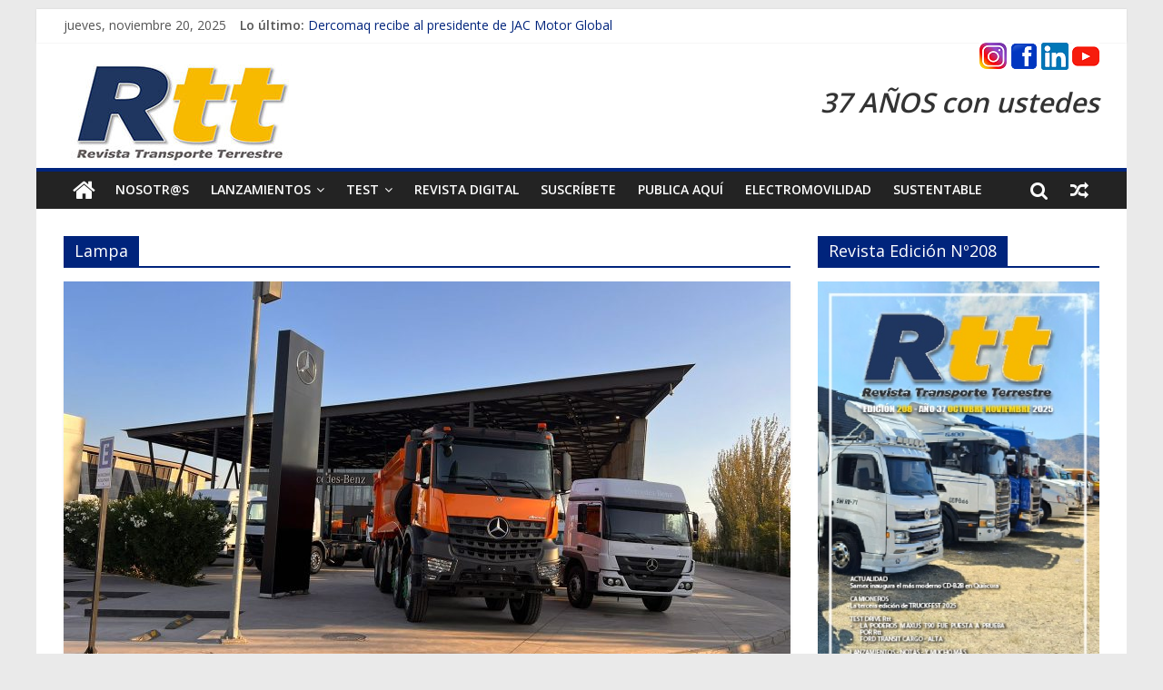

--- FILE ---
content_type: text/html; charset=UTF-8
request_url: https://revistartt.cl/tag/lampa/
body_size: 14591
content:
<!DOCTYPE html>
<html dir="ltr" lang="es" prefix="og: https://ogp.me/ns#">
<head>
	<meta charset="UTF-8"/>
	<meta name="viewport" content="width=device-width, initial-scale=1">
	<link rel="profile" href="https://gmpg.org/xfn/11"/>
	<title>Lampa - Revista de Transporte Terrestre</title>

		<!-- All in One SEO 4.6.4 - aioseo.com -->
		<meta name="robots" content="max-image-preview:large" />
		<link rel="canonical" href="https://revistartt.cl/tag/lampa/" />
		<meta name="generator" content="All in One SEO (AIOSEO) 4.6.4" />
		<script type="application/ld+json" class="aioseo-schema">
			{"@context":"https:\/\/schema.org","@graph":[{"@type":"BreadcrumbList","@id":"https:\/\/revistartt.cl\/tag\/lampa\/#breadcrumblist","itemListElement":[{"@type":"ListItem","@id":"https:\/\/revistartt.cl\/#listItem","position":1,"name":"Hogar","item":"https:\/\/revistartt.cl\/","nextItem":"https:\/\/revistartt.cl\/tag\/lampa\/#listItem"},{"@type":"ListItem","@id":"https:\/\/revistartt.cl\/tag\/lampa\/#listItem","position":2,"name":"Lampa","previousItem":"https:\/\/revistartt.cl\/#listItem"}]},{"@type":"CollectionPage","@id":"https:\/\/revistartt.cl\/tag\/lampa\/#collectionpage","url":"https:\/\/revistartt.cl\/tag\/lampa\/","name":"Lampa - Revista de Transporte Terrestre","inLanguage":"es-ES","isPartOf":{"@id":"https:\/\/revistartt.cl\/#website"},"breadcrumb":{"@id":"https:\/\/revistartt.cl\/tag\/lampa\/#breadcrumblist"}},{"@type":"Organization","@id":"https:\/\/revistartt.cl\/#organization","name":"RTT revista de transporte","description":"Autos, camiones, motos informaci\u00f3n del mundo del transporte","url":"https:\/\/revistartt.cl\/","telephone":"+56994209331","logo":{"@type":"ImageObject","url":"https:\/\/revistartt.cl\/wp-content\/uploads\/2023\/03\/LOGO-RTT-New.png","@id":"https:\/\/revistartt.cl\/tag\/lampa\/#organizationLogo","width":539,"height":277},"image":{"@id":"https:\/\/revistartt.cl\/tag\/lampa\/#organizationLogo"},"sameAs":["https:\/\/www.facebook.com\/RevistaRtt","https:\/\/www.instagram.com\/revista_rtt","https:\/\/www.youtube.com\/channel\/UCDl9UYYOrjChm_Y2WRg97xA","https:\/\/cl.linkedin.com\/company\/rtt-revista-transporte-terrestre"]},{"@type":"WebSite","@id":"https:\/\/revistartt.cl\/#website","url":"https:\/\/revistartt.cl\/","name":"RTT","description":"Autos, camiones, motos informaci\u00f3n del mundo del transporte","inLanguage":"es-ES","publisher":{"@id":"https:\/\/revistartt.cl\/#organization"}}]}
		</script>
		<!-- All in One SEO -->


<!-- Google Tag Manager for WordPress by gtm4wp.com -->
<script data-cfasync="false" data-pagespeed-no-defer>
	var gtm4wp_datalayer_name = "dataLayer";
	var dataLayer = dataLayer || [];
</script>
<!-- End Google Tag Manager for WordPress by gtm4wp.com --><link rel='dns-prefetch' href='//www.googletagmanager.com' />
<link rel='dns-prefetch' href='//fonts.googleapis.com' />
<link rel='dns-prefetch' href='//s.w.org' />
<link rel="alternate" type="application/rss+xml" title="Revista de Transporte Terrestre &raquo; Feed" href="https://revistartt.cl/feed/" />
<link rel="alternate" type="application/rss+xml" title="Revista de Transporte Terrestre &raquo; Feed de los comentarios" href="https://revistartt.cl/comments/feed/" />
<link rel="alternate" type="application/rss+xml" title="Revista de Transporte Terrestre &raquo; Etiqueta Lampa del feed" href="https://revistartt.cl/tag/lampa/feed/" />
		<script type="text/javascript">
			window._wpemojiSettings = {"baseUrl":"https:\/\/s.w.org\/images\/core\/emoji\/13.0.0\/72x72\/","ext":".png","svgUrl":"https:\/\/s.w.org\/images\/core\/emoji\/13.0.0\/svg\/","svgExt":".svg","source":{"concatemoji":"https:\/\/revistartt.cl\/wp-includes\/js\/wp-emoji-release.min.js?ver=5.5.17"}};
			!function(e,a,t){var n,r,o,i=a.createElement("canvas"),p=i.getContext&&i.getContext("2d");function s(e,t){var a=String.fromCharCode;p.clearRect(0,0,i.width,i.height),p.fillText(a.apply(this,e),0,0);e=i.toDataURL();return p.clearRect(0,0,i.width,i.height),p.fillText(a.apply(this,t),0,0),e===i.toDataURL()}function c(e){var t=a.createElement("script");t.src=e,t.defer=t.type="text/javascript",a.getElementsByTagName("head")[0].appendChild(t)}for(o=Array("flag","emoji"),t.supports={everything:!0,everythingExceptFlag:!0},r=0;r<o.length;r++)t.supports[o[r]]=function(e){if(!p||!p.fillText)return!1;switch(p.textBaseline="top",p.font="600 32px Arial",e){case"flag":return s([127987,65039,8205,9895,65039],[127987,65039,8203,9895,65039])?!1:!s([55356,56826,55356,56819],[55356,56826,8203,55356,56819])&&!s([55356,57332,56128,56423,56128,56418,56128,56421,56128,56430,56128,56423,56128,56447],[55356,57332,8203,56128,56423,8203,56128,56418,8203,56128,56421,8203,56128,56430,8203,56128,56423,8203,56128,56447]);case"emoji":return!s([55357,56424,8205,55356,57212],[55357,56424,8203,55356,57212])}return!1}(o[r]),t.supports.everything=t.supports.everything&&t.supports[o[r]],"flag"!==o[r]&&(t.supports.everythingExceptFlag=t.supports.everythingExceptFlag&&t.supports[o[r]]);t.supports.everythingExceptFlag=t.supports.everythingExceptFlag&&!t.supports.flag,t.DOMReady=!1,t.readyCallback=function(){t.DOMReady=!0},t.supports.everything||(n=function(){t.readyCallback()},a.addEventListener?(a.addEventListener("DOMContentLoaded",n,!1),e.addEventListener("load",n,!1)):(e.attachEvent("onload",n),a.attachEvent("onreadystatechange",function(){"complete"===a.readyState&&t.readyCallback()})),(n=t.source||{}).concatemoji?c(n.concatemoji):n.wpemoji&&n.twemoji&&(c(n.twemoji),c(n.wpemoji)))}(window,document,window._wpemojiSettings);
		</script>
		<style type="text/css">
img.wp-smiley,
img.emoji {
	display: inline !important;
	border: none !important;
	box-shadow: none !important;
	height: 1em !important;
	width: 1em !important;
	margin: 0 .07em !important;
	vertical-align: -0.1em !important;
	background: none !important;
	padding: 0 !important;
}
</style>
	<link rel='stylesheet' id='contact-form-7-css'  href='https://revistartt.cl/wp-content/plugins/contact-form-7/includes/css/styles.css?ver=5.4.2' type='text/css' media='all' />
<link rel='stylesheet' id='everest-forms-general-css'  href='https://revistartt.cl/wp-content/plugins/everest-forms/assets/css/everest-forms.css?ver=2.0.9' type='text/css' media='all' />
<link rel='stylesheet' id='bc_rb_global_style-css'  href='https://revistartt.cl/wp-content/plugins/random-banner/assets/style/bc_rb_global.css?ver=4.1.4' type='text/css' media='all' />
<link rel='stylesheet' id='bc_rb_animate-css'  href='https://revistartt.cl/wp-content/plugins/random-banner/assets/style/animate.css?ver=4.1.4' type='text/css' media='all' />
<link rel='stylesheet' id='owl.carousel-style-css'  href='https://revistartt.cl/wp-content/plugins/random-banner/assets/style/owl.carousel.css?ver=4.1.4' type='text/css' media='all' />
<link rel='stylesheet' id='owl.carousel-default-css'  href='https://revistartt.cl/wp-content/plugins/random-banner/assets/style/owl.theme.default.css?ver=4.1.4' type='text/css' media='all' />
<link rel='stylesheet' id='owl.carousel-transitions-css'  href='https://revistartt.cl/wp-content/plugins/random-banner/assets/style/owl.transitions.css?ver=4.1.4' type='text/css' media='all' />
<link rel='stylesheet' id='rs-plugin-settings-css'  href='https://revistartt.cl/wp-content/plugins/revslider/public/assets/css/rs6.css?ver=6.2.2' type='text/css' media='all' />
<style id='rs-plugin-settings-inline-css' type='text/css'>
#rs-demo-id {}
</style>
<link rel='stylesheet' id='colormag_google_fonts-css'  href='//fonts.googleapis.com/css?family=Open+Sans%3A400%2C600&#038;ver=5.5.17' type='text/css' media='all' />
<link rel='stylesheet' id='colormag_style-css'  href='https://revistartt.cl/wp-content/themes/colormag/style.css?ver=5.5.17' type='text/css' media='all' />
<link rel='stylesheet' id='colormag-fontawesome-css'  href='https://revistartt.cl/wp-content/themes/colormag/fontawesome/css/font-awesome.css?ver=4.2.1' type='text/css' media='all' />
<link rel='stylesheet' id='colormag-featured-image-popup-css-css'  href='https://revistartt.cl/wp-content/themes/colormag/js/magnific-popup/magnific-popup.css?ver=20150310' type='text/css' media='all' />
<link rel='stylesheet' id='js_composer_front-css'  href='https://revistartt.cl/wp-content/plugins/js_composer/assets/css/js_composer.min.css?ver=6.1' type='text/css' media='all' />
<script type='text/javascript' src='https://revistartt.cl/wp-includes/js/jquery/jquery.js?ver=1.12.4-wp' id='jquery-core-js'></script>
<script type='text/javascript' src='https://revistartt.cl/wp-content/plugins/revslider/public/assets/js/rbtools.min.js?ver=6.0' id='tp-tools-js'></script>
<script type='text/javascript' src='https://revistartt.cl/wp-content/plugins/revslider/public/assets/js/rs6.min.js?ver=6.2.2' id='revmin-js'></script>
<!--[if lte IE 8]>
<script type='text/javascript' src='https://revistartt.cl/wp-content/themes/colormag/js/html5shiv.min.js?ver=5.5.17' id='html5-js'></script>
<![endif]-->

<!-- Fragmento de código de la etiqueta de Google (gtag.js) añadida por Site Kit -->

<!-- Fragmento de código de Google Ads añadido por Site Kit -->

<!-- Fragmento de código de Google Analytics añadido por Site Kit -->
<script type='text/javascript' src='https://www.googletagmanager.com/gtag/js?id=GT-WKPQ88MH' id='google_gtagjs-js' async></script>
<script type='text/javascript' id='google_gtagjs-js-after'>
window.dataLayer = window.dataLayer || [];function gtag(){dataLayer.push(arguments);}
gtag("set","linker",{"domains":["revistartt.cl"]});
gtag("js", new Date());
gtag("set", "developer_id.dZTNiMT", true);
gtag("config", "GT-WKPQ88MH");
gtag("config", "AW-16824991994");
 window._googlesitekit = window._googlesitekit || {}; window._googlesitekit.throttledEvents = []; window._googlesitekit.gtagEvent = (name, data) => { var key = JSON.stringify( { name, data } ); if ( !! window._googlesitekit.throttledEvents[ key ] ) { return; } window._googlesitekit.throttledEvents[ key ] = true; setTimeout( () => { delete window._googlesitekit.throttledEvents[ key ]; }, 5 ); gtag( "event", name, { ...data, event_source: "site-kit" } ); } 
</script>

<!-- Finalizar fragmento de código de la etiqueta de Google (gtags.js) añadida por Site Kit -->
<link rel="https://api.w.org/" href="https://revistartt.cl/wp-json/" /><link rel="alternate" type="application/json" href="https://revistartt.cl/wp-json/wp/v2/tags/3393" /><link rel="EditURI" type="application/rsd+xml" title="RSD" href="https://revistartt.cl/xmlrpc.php?rsd" />
<link rel="wlwmanifest" type="application/wlwmanifest+xml" href="https://revistartt.cl/wp-includes/wlwmanifest.xml" /> 
<meta name="generator" content="WordPress 5.5.17" />
<meta name="generator" content="Everest Forms 2.0.9" />
<style>form .message-textarea {display: none !important; }</style>

		<!-- GA Google Analytics @ https://m0n.co/ga -->
		<script>
			(function(i,s,o,g,r,a,m){i['GoogleAnalyticsObject']=r;i[r]=i[r]||function(){
			(i[r].q=i[r].q||[]).push(arguments)},i[r].l=1*new Date();a=s.createElement(o),
			m=s.getElementsByTagName(o)[0];a.async=1;a.src=g;m.parentNode.insertBefore(a,m)
			})(window,document,'script','https://www.google-analytics.com/analytics.js','ga');
			ga('create', 'G-E7RJQDCLYG', 'auto');
			ga('require', 'displayfeatures');
			ga('require', 'linkid');
			ga('set', 'anonymizeIp', true);
			ga('send', 'pageview');
		</script>

	<meta name="generator" content="Site Kit by Google 1.147.0" />
<!-- Google Tag Manager for WordPress by gtm4wp.com -->
<!-- GTM Container placement set to footer -->
<script data-cfasync="false" data-pagespeed-no-defer type="text/javascript">
	var dataLayer_content = {"pagePostType":"post","pagePostType2":"tag-post"};
	dataLayer.push( dataLayer_content );
</script>
<script data-cfasync="false">
(function(w,d,s,l,i){w[l]=w[l]||[];w[l].push({'gtm.start':
new Date().getTime(),event:'gtm.js'});var f=d.getElementsByTagName(s)[0],
j=d.createElement(s),dl=l!='dataLayer'?'&l='+l:'';j.async=true;j.src=
'//www.googletagmanager.com/gtm.js?id='+i+dl;f.parentNode.insertBefore(j,f);
})(window,document,'script','dataLayer','GTM-PBZ6HCJ');
</script>
<!-- End Google Tag Manager for WordPress by gtm4wp.com --><meta name="generator" content="Powered by WPBakery Page Builder - drag and drop page builder for WordPress."/>
<meta name="generator" content="Powered by Slider Revolution 6.2.2 - responsive, Mobile-Friendly Slider Plugin for WordPress with comfortable drag and drop interface." />
<link rel="icon" href="https://revistartt.cl/wp-content/uploads/2020/05/cropped-logo-rtt-260-x-260-px-favicom-32x32.jpg" sizes="32x32" />
<link rel="icon" href="https://revistartt.cl/wp-content/uploads/2020/05/cropped-logo-rtt-260-x-260-px-favicom-192x192.jpg" sizes="192x192" />
<link rel="apple-touch-icon" href="https://revistartt.cl/wp-content/uploads/2020/05/cropped-logo-rtt-260-x-260-px-favicom-180x180.jpg" />
<meta name="msapplication-TileImage" content="https://revistartt.cl/wp-content/uploads/2020/05/cropped-logo-rtt-260-x-260-px-favicom-270x270.jpg" />
<script type="text/javascript">function setREVStartSize(e){			
			try {								
				var pw = document.getElementById(e.c).parentNode.offsetWidth,
					newh;
				pw = pw===0 || isNaN(pw) ? window.innerWidth : pw;
				e.tabw = e.tabw===undefined ? 0 : parseInt(e.tabw);
				e.thumbw = e.thumbw===undefined ? 0 : parseInt(e.thumbw);
				e.tabh = e.tabh===undefined ? 0 : parseInt(e.tabh);
				e.thumbh = e.thumbh===undefined ? 0 : parseInt(e.thumbh);
				e.tabhide = e.tabhide===undefined ? 0 : parseInt(e.tabhide);
				e.thumbhide = e.thumbhide===undefined ? 0 : parseInt(e.thumbhide);
				e.mh = e.mh===undefined || e.mh=="" || e.mh==="auto" ? 0 : parseInt(e.mh,0);		
				if(e.layout==="fullscreen" || e.l==="fullscreen") 						
					newh = Math.max(e.mh,window.innerHeight);				
				else{					
					e.gw = Array.isArray(e.gw) ? e.gw : [e.gw];
					for (var i in e.rl) if (e.gw[i]===undefined || e.gw[i]===0) e.gw[i] = e.gw[i-1];					
					e.gh = e.el===undefined || e.el==="" || (Array.isArray(e.el) && e.el.length==0)? e.gh : e.el;
					e.gh = Array.isArray(e.gh) ? e.gh : [e.gh];
					for (var i in e.rl) if (e.gh[i]===undefined || e.gh[i]===0) e.gh[i] = e.gh[i-1];
										
					var nl = new Array(e.rl.length),
						ix = 0,						
						sl;					
					e.tabw = e.tabhide>=pw ? 0 : e.tabw;
					e.thumbw = e.thumbhide>=pw ? 0 : e.thumbw;
					e.tabh = e.tabhide>=pw ? 0 : e.tabh;
					e.thumbh = e.thumbhide>=pw ? 0 : e.thumbh;					
					for (var i in e.rl) nl[i] = e.rl[i]<window.innerWidth ? 0 : e.rl[i];
					sl = nl[0];									
					for (var i in nl) if (sl>nl[i] && nl[i]>0) { sl = nl[i]; ix=i;}															
					var m = pw>(e.gw[ix]+e.tabw+e.thumbw) ? 1 : (pw-(e.tabw+e.thumbw)) / (e.gw[ix]);					

					newh =  (e.type==="carousel" && e.justify==="true" ? e.gh[ix] : (e.gh[ix] * m)) + (e.tabh + e.thumbh);
				}			
				
				if(window.rs_init_css===undefined) window.rs_init_css = document.head.appendChild(document.createElement("style"));					
				document.getElementById(e.c).height = newh;
				window.rs_init_css.innerHTML += "#"+e.c+"_wrapper { height: "+newh+"px }";				
			} catch(e){
				console.log("Failure at Presize of Slider:" + e)
			}					   
		  };</script>
<!-- Revista de Transporte Terrestre Internal Styles -->		<style type="text/css"> .colormag-button,blockquote,button,input[type=reset],input[type=button],input[type=submit],
		#masthead.colormag-header-clean #site-navigation.main-small-navigation .menu-toggle{background-color:#00247c}
		#site-title a,.next a:hover,.previous a:hover,.social-links i.fa:hover,a,
		#masthead.colormag-header-clean .social-links li:hover i.fa,
		#masthead.colormag-header-classic .social-links li:hover i.fa,
		#masthead.colormag-header-clean .breaking-news .newsticker a:hover,
		#masthead.colormag-header-classic .breaking-news .newsticker a:hover,
		#masthead.colormag-header-classic #site-navigation .fa.search-top:hover,
		#masthead.colormag-header-classic #site-navigation.main-navigation .random-post a:hover .fa-random,
		.dark-skin #masthead.colormag-header-classic #site-navigation.main-navigation .home-icon:hover .fa,
		#masthead .main-small-navigation li:hover > .sub-toggle i,
		.better-responsive-menu #masthead .main-small-navigation .sub-toggle.active .fa {color:#00247c}
		.fa.search-top:hover,
		#masthead.colormag-header-classic #site-navigation.main-small-navigation .menu-toggle,
		.main-navigation ul li.focus > a,
        #masthead.colormag-header-classic .main-navigation ul ul.sub-menu li.focus > a {background-color:#00247c}
		#site-navigation{border-top:4px solid #00247c}
		.home-icon.front_page_on,.main-navigation a:hover,.main-navigation ul li ul li a:hover,
		.main-navigation ul li ul li:hover>a,
		.main-navigation ul li.current-menu-ancestor>a,
		.main-navigation ul li.current-menu-item ul li a:hover,
		.main-navigation ul li.current-menu-item>a,
		.main-navigation ul li.current_page_ancestor>a,
		.main-navigation ul li.current_page_item>a,
		.main-navigation ul li:hover>a,
		.main-small-navigation li a:hover,
		.site-header .menu-toggle:hover,
		#masthead.colormag-header-classic .main-navigation ul ul.sub-menu li:hover > a,
		#masthead.colormag-header-classic .main-navigation ul ul.sub-menu li.current-menu-ancestor > a,
		#masthead.colormag-header-classic .main-navigation ul ul.sub-menu li.current-menu-item > a,
		#masthead .main-small-navigation li:hover > a,
		#masthead .main-small-navigation li.current-page-ancestor > a,
		#masthead .main-small-navigation li.current-menu-ancestor > a,
		#masthead .main-small-navigation li.current-page-item > a,
		#masthead .main-small-navigation li.current-menu-item > a{background-color:#00247c}
		#masthead.colormag-header-classic .main-navigation .home-icon a:hover .fa { color:#00247c}
		.main-small-navigation .current-menu-item>a,.main-small-navigation .current_page_item>a {background:#00247c}
		#masthead.colormag-header-classic .main-navigation ul ul.sub-menu li:hover,
		#masthead.colormag-header-classic .main-navigation ul ul.sub-menu li.current-menu-ancestor,
		#masthead.colormag-header-classic .main-navigation ul ul.sub-menu li.current-menu-item,
		#masthead.colormag-header-classic #site-navigation .menu-toggle,
		#masthead.colormag-header-classic #site-navigation .menu-toggle:hover,
		#masthead.colormag-header-classic .main-navigation ul > li:hover > a,
        #masthead.colormag-header-classic .main-navigation ul > li.current-menu-item > a,
        #masthead.colormag-header-classic .main-navigation ul > li.current-menu-ancestor > a,
        #masthead.colormag-header-classic .main-navigation ul li.focus > a{ border-color:#00247c}
		.promo-button-area a:hover{border:2px solid #00247c;background-color:#00247c}
		#content .wp-pagenavi .current,
		#content .wp-pagenavi a:hover,.format-link .entry-content a,.pagination span{ background-color:#00247c}
		.pagination a span:hover{color:#00247c;border-color:#00247c}
		#content .comments-area a.comment-edit-link:hover,#content .comments-area a.comment-permalink:hover,
		#content .comments-area article header cite a:hover,.comments-area .comment-author-link a:hover{color:#00247c}
		.comments-area .comment-author-link span{background-color:#00247c}
		.comment .comment-reply-link:hover,.nav-next a,.nav-previous a{color:#00247c}
		#secondary .widget-title{border-bottom:2px solid #00247c}
		#secondary .widget-title span{background-color:#00247c}
		.footer-widgets-area .widget-title{border-bottom:2px solid #00247c}
		.footer-widgets-area .widget-title span,
		.colormag-footer--classic .footer-widgets-area .widget-title span::before{background-color:#00247c}
		.footer-widgets-area a:hover{color:#00247c}
		.advertisement_above_footer .widget-title{ border-bottom:2px solid #00247c}
		.advertisement_above_footer .widget-title span{background-color:#00247c}
		a#scroll-up i{color:#00247c}
		.page-header .page-title{border-bottom:2px solid #00247c}
		#content .post .article-content .above-entry-meta .cat-links a,
		.page-header .page-title span{ background-color:#00247c}
		#content .post .article-content .entry-title a:hover,
		.entry-meta .byline i,.entry-meta .cat-links i,.entry-meta a,
		.post .entry-title a:hover,.search .entry-title a:hover{color:#00247c}
		.entry-meta .post-format i{background-color:#00247c}
		.entry-meta .comments-link a:hover,.entry-meta .edit-link a:hover,.entry-meta .posted-on a:hover,
		.entry-meta .tag-links a:hover,.single #content .tags a:hover{color:#00247c}.more-link,
		.no-post-thumbnail{background-color:#00247c}
		.post-box .entry-meta .cat-links a:hover,.post-box .entry-meta .posted-on a:hover,
		.post.post-box .entry-title a:hover{color:#00247c}
		.widget_featured_slider .slide-content .above-entry-meta .cat-links a{background-color:#00247c}
		.widget_featured_slider .slide-content .below-entry-meta .byline a:hover,
		.widget_featured_slider .slide-content .below-entry-meta .comments a:hover,
		.widget_featured_slider .slide-content .below-entry-meta .posted-on a:hover,
		.widget_featured_slider .slide-content .entry-title a:hover{color:#00247c}
		.widget_highlighted_posts .article-content .above-entry-meta .cat-links a {background-color:#00247c}
		.byline a:hover,.comments a:hover,.edit-link a:hover,.posted-on a:hover,.tag-links a:hover,
		.widget_highlighted_posts .article-content .below-entry-meta .byline a:hover,
		.widget_highlighted_posts .article-content .below-entry-meta .comments a:hover,
		.widget_highlighted_posts .article-content .below-entry-meta .posted-on a:hover,
		.widget_highlighted_posts .article-content .entry-title a:hover{color:#00247c}
		.widget_featured_posts .article-content .above-entry-meta .cat-links a{background-color:#00247c}
		.widget_featured_posts .article-content .entry-title a:hover{color:#00247c}
		.widget_featured_posts .widget-title{border-bottom:2px solid #00247c}
		.widget_featured_posts .widget-title span{background-color:#00247c}
		.related-posts-main-title .fa,.single-related-posts .article-content .entry-title a:hover{color:#00247c} .widget_slider_area .widget-title,.widget_beside_slider .widget-title { border-bottom:2px solid #00247c} .widget_slider_area .widget-title span,.widget_beside_slider .widget-title span { background-color:#00247c}
		 @media (max-width: 768px) {.better-responsive-menu .sub-toggle{background-color:#00065e}}</style>
				<style type="text/css" id="wp-custom-css">
			.boton-personalizado {
text-decoration:none;
font-weight:600;
font-size:13px;
color:#ffffff;
padding-top:8px;
padding-bottom:8px;
padding-left:30px;
padding-right:30px;
background-color:#f49e00;
border-radius: 4px;
}

.boton-personalizado2 {
text-decoration:none;
font-weight:600;
font-size:13px;
color:#ffffff;
padding-top:8px;
padding-bottom:8px;
padding-left:30px;
padding-right:30px;
background-color:#2f2f2f;
border-radius: 4px;
}

.boton-personalizado3 {
text-decoration:none;
font-weight:600;
font-size:13px;
color:#ffffff;
padding-top:8px;
padding-bottom:8px;
padding-left:30px;
padding-right:30px;
background-color:#00247c;
border-radius: 4px;
}		</style>
		<noscript><style> .wpb_animate_when_almost_visible { opacity: 1; }</style></noscript><style id="wpforms-css-vars-root">
				:root {
					--wpforms-field-border-radius: 3px;
--wpforms-field-background-color: #ffffff;
--wpforms-field-border-color: rgba( 0, 0, 0, 0.25 );
--wpforms-field-text-color: rgba( 0, 0, 0, 0.7 );
--wpforms-label-color: rgba( 0, 0, 0, 0.85 );
--wpforms-label-sublabel-color: rgba( 0, 0, 0, 0.55 );
--wpforms-label-error-color: #d63637;
--wpforms-button-border-radius: 3px;
--wpforms-button-background-color: #066aab;
--wpforms-button-text-color: #ffffff;
--wpforms-field-size-input-height: 43px;
--wpforms-field-size-input-spacing: 15px;
--wpforms-field-size-font-size: 16px;
--wpforms-field-size-line-height: 19px;
--wpforms-field-size-padding-h: 14px;
--wpforms-field-size-checkbox-size: 16px;
--wpforms-field-size-sublabel-spacing: 5px;
--wpforms-field-size-icon-size: 1;
--wpforms-label-size-font-size: 16px;
--wpforms-label-size-line-height: 19px;
--wpforms-label-size-sublabel-font-size: 14px;
--wpforms-label-size-sublabel-line-height: 17px;
--wpforms-button-size-font-size: 17px;
--wpforms-button-size-height: 41px;
--wpforms-button-size-padding-h: 15px;
--wpforms-button-size-margin-top: 10px;

				}
			</style>	<!-- Google tag (gtag.js) -->
<script async src="https://www.googletagmanager.com/gtag/js?id=AW-16824991994"></script>
<script>
  window.dataLayer = window.dataLayer || [];
  function gtag(){dataLayer.push(arguments);}
  gtag('js', new Date());

  gtag('config', 'AW-16824991994');
</script>
</head>

<body data-rsssl=1 class="archive tag tag-lampa tag-3393 wp-custom-logo everest-forms-no-js  better-responsive-menu wpb-js-composer js-comp-ver-6.1 vc_responsive">



<div id="page" class="hfeed site">
	<a class="skip-link screen-reader-text" href="#main">Saltar al contenido</a>

	
	
	<header id="masthead" class="site-header clearfix ">
		<div id="header-text-nav-container" class="clearfix">

						<div class="news-bar">
				<div class="inner-wrap clearfix">
					
		<div class="date-in-header">
			jueves, noviembre 20, 2025		</div>

		
							<div class="breaking-news">
			<strong class="breaking-news-latest">Lo último:</strong>
			<ul class="newsticker">
									<li>
						<a href="https://revistartt.cl/dercomaq-recibe-al-presidente-de-jac-motor-global/"
						   title="Dercomaq recibe al presidente de JAC Motor Global">Dercomaq recibe al presidente de JAC Motor Global</a>
					</li>
									<li>
						<a href="https://revistartt.cl/evolucionando-hacia-flotas-inteligentes-no-puedes-mejorar-lo-que-no-puedes-medir/"
						   title="Evolucionando hacia flotas inteligentes: No puedes mejorar lo que no puedes medir">Evolucionando hacia flotas inteligentes: No puedes mejorar lo que no puedes medir</a>
					</li>
									<li>
						<a href="https://revistartt.cl/geely-lanza-en-chile-el-new-coolray/"
						   title="Geely lanza en Chile el New Coolray">Geely lanza en Chile el New Coolray</a>
					</li>
									<li>
						<a href="https://revistartt.cl/movicity-go-impulsa-su-expansion-junto-a-mercedes-benz-y-kaufmann/"
						   title="Movicity Go impulsa su expansión junto a Mercedes-Benz y Kaufmann">Movicity Go impulsa su expansión junto a Mercedes-Benz y Kaufmann</a>
					</li>
									<li>
						<a href="https://revistartt.cl/el-futuro-electrico-de-skoda-se-potencia-con-la-llegada-del-nuevo-enyaq/"
						   title="El futuro eléctrico de Škoda se potencia con la llegada del nuevo Enyaq">El futuro eléctrico de Škoda se potencia con la llegada del nuevo Enyaq</a>
					</li>
							</ul>
		</div>
		
									</div>
			</div>
		
			
			
		<div class="inner-wrap">

			<div id="header-text-nav-wrap" class="clearfix">
				<div id="header-left-section">
											<div id="header-logo-image">
							<a href="https://revistartt.cl/" class="custom-logo-link" rel="home"><img width="260" height="130" src="https://revistartt.cl/wp-content/uploads/2020/05/cropped-logo-rtt-260-x-130-px.jpg" class="custom-logo" alt="Revista de Transporte Terrestre" /></a>						</div><!-- #header-logo-image -->
											<div id="header-text" class="screen-reader-text">
													<h3 id="site-title">
								<a href="https://revistartt.cl/" title="Revista de Transporte Terrestre" rel="home">Revista de Transporte Terrestre</a>
							</h3>
																		<p id="site-description">Autos, camiones, motos información del mundo del transporte</p>
						<!-- #site-description -->
					</div><!-- #header-text -->
				</div><!-- #header-left-section -->
				<div id="header-right-section">
											<div id="header-right-sidebar" class="clearfix">
							<aside id="text-21" class="widget widget_text clearfix">			<div class="textwidget"><p><a href="https://www.instagram.com/revista_rtt/" target="_blank" rel="noopener noreferrer"><img loading="lazy" class="alignnone size-full wp-image-5957" src="https://revistartt.cl/wp-content/uploads/2021/08/Instagram-30.png" alt="" width="30" height="29" /> </a> <a href="https://web.facebook.com/RevistaRtt/?_rdc=1&amp;_rdr" target="_blank" rel="noopener noreferrer"><img loading="lazy" class="alignnone size-full wp-image-5956" src="https://revistartt.cl/wp-content/uploads/2021/08/facebook-30.png" alt="" width="30" height="30" /> </a><a href="https://www.linkedin.com/in/revista-transporte-terrestre-rtt-24a2101a5/" target="_blank" rel="noopener noreferrer"><img loading="lazy" class="alignnone size-full wp-image-5958" src="https://revistartt.cl/wp-content/uploads/2021/08/linkedin-30.png" alt="" width="30" height="30" /></a> <a href="https://www.youtube.com/channel/UCDl9UYYOrjChm_Y2WRg97xA" target="_blank" rel="noopener noreferrer"><img loading="lazy" class="alignnone size-full wp-image-5959" src="https://revistartt.cl/wp-content/uploads/2021/08/youtube-30.png" alt="" width="30" height="30" /></a></p>
</div>
		</aside><aside id="text-18" class="widget widget_text clearfix">			<div class="textwidget"><h4><strong><em>37 AÑOS con ustedes</em></strong></h4>
</div>
		</aside>						</div>
										</div><!-- #header-right-section -->

			</div><!-- #header-text-nav-wrap -->

		</div><!-- .inner-wrap -->

		
			
			
		<nav id="site-navigation" class="main-navigation clearfix" role="navigation">
			<div class="inner-wrap clearfix">
				
					<div class="home-icon">
						<a href="https://revistartt.cl/" title="Revista de Transporte Terrestre"><i class="fa fa-home"></i></a>
					</div>

					
									<div class="search-random-icons-container">
								<div class="random-post">
							<a href="https://revistartt.cl/quienes-conducen-mejor/" title="Ver una entrada aleatoria"><i
							class="fa fa-random"></i></a>
					</div>
									<div class="top-search-wrap">
								<i class="fa fa-search search-top"></i>
								<div class="search-form-top">
									<form action="https://revistartt.cl/" class="search-form searchform clearfix" method="get">
   <div class="search-wrap">
      <input type="text" placeholder="Buscar" class="s field" name="s">
      <button class="search-icon" type="submit"></button>
   </div>
</form><!-- .searchform -->								</div>
							</div>
											</div>
				
				<p class="menu-toggle"></p>
				<div class="menu-primary-container"><ul id="menu-menu-principal" class="menu"><li id="menu-item-533" class="menu-item menu-item-type-post_type menu-item-object-page menu-item-533"><a href="https://revistartt.cl/nosotros/">Nosotr@s</a></li>
<li id="menu-item-556" class="menu-item menu-item-type-custom menu-item-object-custom menu-item-has-children menu-item-556"><a href="https://revistartt.cl/category/lanzamientos/">Lanzamientos</a>
<ul class="sub-menu">
	<li id="menu-item-420" class="menu-item menu-item-type-custom menu-item-object-custom menu-item-420"><a href="https://revistartt.cl/category/noticias/">Ver Más Noticias</a></li>
	<li id="menu-item-1005" class="menu-item menu-item-type-post_type menu-item-object-page menu-item-1005"><a href="https://revistartt.cl/galeria-de-imagenes/">Galería de Imágenes</a></li>
	<li id="menu-item-622" class="menu-item menu-item-type-custom menu-item-object-custom menu-item-has-children menu-item-622"><a>Marcas</a>
	<ul class="sub-menu">
		<li id="menu-item-676" class="menu-item menu-item-type-post_type menu-item-object-page menu-item-676"><a href="https://revistartt.cl/dercomaq/">Dercomaq</a></li>
		<li id="menu-item-1950" class="menu-item menu-item-type-post_type menu-item-object-page menu-item-1950"><a href="https://revistartt.cl/porsche-holding/">Porsche Holding</a></li>
	</ul>
</li>
</ul>
</li>
<li id="menu-item-629" class="menu-item menu-item-type-custom menu-item-object-custom menu-item-has-children menu-item-629"><a>Test</a>
<ul class="sub-menu">
	<li id="menu-item-423" class="menu-item menu-item-type-custom menu-item-object-custom menu-item-423"><a href="https://revistartt.cl/category/test-drive/">Test Drive</a></li>
	<li id="menu-item-424" class="menu-item menu-item-type-custom menu-item-object-custom menu-item-424"><a href="https://revistartt.cl/category/test-truck/">Test Truck</a></li>
</ul>
</li>
<li id="menu-item-1140" class="menu-item menu-item-type-post_type menu-item-object-page menu-item-1140"><a href="https://revistartt.cl/https-www-yumpu-com-es-document-read-64701658-revista-rtt-edicion-180-ano-32-octubre-noviembre-2020/">REVISTA DIGITAL</a></li>
<li id="menu-item-570" class="menu-item menu-item-type-post_type menu-item-object-page menu-item-570"><a href="https://revistartt.cl/suscripcion/">Suscríbete</a></li>
<li id="menu-item-631" class="menu-item menu-item-type-post_type menu-item-object-page menu-item-631"><a href="https://revistartt.cl/publica-con-nosotros/">Publica aquí</a></li>
<li id="menu-item-9049" class="menu-item menu-item-type-custom menu-item-object-custom menu-item-9049"><a href="https://revistartt.cl/category/electromovilidad/">Electromovilidad</a></li>
<li id="menu-item-9051" class="menu-item menu-item-type-custom menu-item-object-custom menu-item-9051"><a href="https://revistartt.cl/category/sustentable">Sustentable</a></li>
</ul></div>
			</div>
		</nav>

		
		</div><!-- #header-text-nav-container -->

		
	</header>

		
	<div id="main" class="clearfix">
		<div class="inner-wrap clearfix">

	
	<div id="primary">
		<div id="content" class="clearfix">

			
				<header class="page-header">
               					<h1 class="page-title">
               <span>
						Lampa					</span></h1>
                  									</header><!-- .page-header -->

            <div class="article-container">

   				
   				
   					
<article id="post-17059" class="post-17059 post type-post status-publish format-standard has-post-thumbnail hentry category-lanzamientos category-noticias tag-buses tag-camion tag-kaufmann tag-lampa tag-sucursal tag-taller tag-vans">
   
         <div class="featured-image">
         <a href="https://revistartt.cl/kaufmann-amplia-su-presencia-en-la-rm-y-abre-nueva-sucursal/" title="Kaufmann amplía su presencia en la RM y abre nueva sucursal"><img width="800" height="445" src="https://revistartt.cl/wp-content/uploads/2024/04/santiago-norte-5-800x445.jpg" class="attachment-colormag-featured-image size-colormag-featured-image wp-post-image" alt="" loading="lazy" /></a>
      </div>
   
   <div class="article-content clearfix">

      
      <div class="above-entry-meta"><span class="cat-links"><a href="https://revistartt.cl/category/lanzamientos/" style="background:#1e73be" rel="category tag">LANZAMIENTOS</a>&nbsp;<a href="https://revistartt.cl/category/noticias/" style="background:#00247c" rel="category tag">NOTICIAS</a>&nbsp;</span></div>
      <header class="entry-header">
         <h2 class="entry-title">
            <a href="https://revistartt.cl/kaufmann-amplia-su-presencia-en-la-rm-y-abre-nueva-sucursal/" title="Kaufmann amplía su presencia en la RM y abre nueva sucursal">Kaufmann amplía su presencia en la RM y abre nueva sucursal</a>
         </h2>
      </header>

      <div class="below-entry-meta">
			<span class="posted-on"><a href="https://revistartt.cl/kaufmann-amplia-su-presencia-en-la-rm-y-abre-nueva-sucursal/" title="11:36 AM" rel="bookmark"><i class="fa fa-calendar-o"></i> <time class="entry-date published" datetime="2024-04-25T11:36:38-04:00">25/04/2024</time><time class="updated" datetime="2024-04-27T17:42:01-04:00">27/04/2024</time></a></span>
			<span class="byline">
				<span class="author vcard">
					<i class="fa fa-user"></i>
					<a class="url fn n"
					   href="https://revistartt.cl/author/administrador/"
					   title="administrador">administrador					</a>
				</span>
			</span>

							<span class="comments"><a href="https://revistartt.cl/kaufmann-amplia-su-presencia-en-la-rm-y-abre-nueva-sucursal/#respond"><i class="fa fa-comment"></i> 0 comentarios</a></span>
			<span class="tag-links"><i class="fa fa-tags"></i><a href="https://revistartt.cl/tag/buses/" rel="tag">buses</a>, <a href="https://revistartt.cl/tag/camion/" rel="tag">camión</a>, <a href="https://revistartt.cl/tag/kaufmann/" rel="tag">kaufmann</a>, <a href="https://revistartt.cl/tag/lampa/" rel="tag">Lampa</a>, <a href="https://revistartt.cl/tag/sucursal/" rel="tag">sucursal</a>, <a href="https://revistartt.cl/tag/taller/" rel="tag">Taller</a>, <a href="https://revistartt.cl/tag/vans/" rel="tag">vans</a></span></div>
      <div class="entry-content clearfix">
         Además de la red de más de 30 sucursales de la compañía a lo largo de Chile, la nueva instalación         <a class="more-link" title="Kaufmann amplía su presencia en la RM y abre nueva sucursal" href="https://revistartt.cl/kaufmann-amplia-su-presencia-en-la-rm-y-abre-nueva-sucursal/"><span>Leer más</span></a>
      </div>

   </div>

   </article>
   				
            </div>

				

			
		</div><!-- #content -->
	</div><!-- #primary -->

	
<div id="secondary">
			
		<aside id="media_image-13" class="widget widget_media_image clearfix"><h3 class="widget-title"><span>Revista Edición Nº208</span></h3><a href="https://www.yumpu.com/es/document/read/70859663/revista-rtt-edicion-208" target="_blank" rel="noopener noreferrer"><img width="338" height="508" src="https://revistartt.cl/wp-content/uploads/2025/11/Portada-208.jpg" class="image wp-image-29822  attachment-full size-full" alt="" loading="lazy" style="max-width: 100%; height: auto;" title="Revista Edición Nº180" srcset="https://revistartt.cl/wp-content/uploads/2025/11/Portada-208.jpg 338w, https://revistartt.cl/wp-content/uploads/2025/11/Portada-208-200x300.jpg 200w" sizes="(max-width: 338px) 100vw, 338px" /></a></aside><aside id="colormag_featured_posts_vertical_widget-5" class="widget widget_featured_posts widget_featured_posts_vertical widget_featured_meta clearfix">		<h3 class="widget-title" style="border-bottom-color:#1e73be;"><span style="background-color:#1e73be;">LANZAMIENTOS</span></h3>								<div class="first-post">			<div class="single-article clearfix">
				<figure><a href="https://revistartt.cl/geely-lanza-en-chile-el-new-coolray/" title="Geely lanza en Chile el New Coolray"><img width="390" height="205" src="https://revistartt.cl/wp-content/uploads/2025/11/14580-390x205.jpg" class="attachment-colormag-featured-post-medium size-colormag-featured-post-medium wp-post-image" alt="Geely lanza en Chile el New Coolray" loading="lazy" title="Geely lanza en Chile el New Coolray" /></a></figure>				<div class="article-content">
					<div class="above-entry-meta"><span class="cat-links"><a href="https://revistartt.cl/category/lanzamientos/" style="background:#1e73be" rel="category tag">LANZAMIENTOS</a>&nbsp;<a href="https://revistartt.cl/category/noticias/" style="background:#00247c" rel="category tag">NOTICIAS</a>&nbsp;</span></div>					<h3 class="entry-title">
						<a href="https://revistartt.cl/geely-lanza-en-chile-el-new-coolray/" title="Geely lanza en Chile el New Coolray">Geely lanza en Chile el New Coolray</a>
					</h3>
					<div class="below-entry-meta">
						<span class="posted-on"><a href="https://revistartt.cl/geely-lanza-en-chile-el-new-coolray/" title="12:39 PM" rel="bookmark"><i class="fa fa-calendar-o"></i> <time class="entry-date published" datetime="2025-11-19T12:39:00-03:00">19/11/2025</time><time class="updated" datetime="2025-11-20T09:53:53-03:00">20/11/2025</time></a></span>						<span class="byline"><span class="author vcard"><i class="fa fa-user"></i><a class="url fn n" href="https://revistartt.cl/author/administrador/" title="administrador">administrador</a></span></span>
													<span class="comments"><i class="fa fa-comment"></i><a href="https://revistartt.cl/geely-lanza-en-chile-el-new-coolray/#respond">0</a></span>
											</div>
											<div class="entry-content">
							El vehículo llega con un diseño renovado, tecnología de asistencia a la conducción de nivel 2 y un interior completamente						</div>
									</div>

			</div>
			</div>									<div class="following-post">			<div class="single-article clearfix">
				<figure><a href="https://revistartt.cl/el-futuro-electrico-de-skoda-se-potencia-con-la-llegada-del-nuevo-enyaq/" title="El futuro eléctrico de Škoda se potencia con la llegada del nuevo Enyaq"><img width="130" height="90" src="https://revistartt.cl/wp-content/uploads/2025/11/WhatsApp-Image-2025-11-19-at-08.19.20-1-130x90.jpeg" class="attachment-colormag-featured-post-small size-colormag-featured-post-small wp-post-image" alt="El futuro eléctrico de Škoda se potencia con la llegada del nuevo Enyaq" loading="lazy" title="El futuro eléctrico de Škoda se potencia con la llegada del nuevo Enyaq" srcset="https://revistartt.cl/wp-content/uploads/2025/11/WhatsApp-Image-2025-11-19-at-08.19.20-1-130x90.jpeg 130w, https://revistartt.cl/wp-content/uploads/2025/11/WhatsApp-Image-2025-11-19-at-08.19.20-1-392x272.jpeg 392w" sizes="(max-width: 130px) 100vw, 130px" /></a></figure>				<div class="article-content">
					<div class="above-entry-meta"><span class="cat-links"><a href="https://revistartt.cl/category/destacadas/"  rel="category tag">DESTACADAS</a>&nbsp;<a href="https://revistartt.cl/category/electromovilidad/" style="background:#17543f" rel="category tag">ELECTROMOVILIDAD</a>&nbsp;<a href="https://revistartt.cl/category/lanzamientos/" style="background:#1e73be" rel="category tag">LANZAMIENTOS</a>&nbsp;<a href="https://revistartt.cl/category/noticias/" style="background:#00247c" rel="category tag">NOTICIAS</a>&nbsp;</span></div>					<h3 class="entry-title">
						<a href="https://revistartt.cl/el-futuro-electrico-de-skoda-se-potencia-con-la-llegada-del-nuevo-enyaq/" title="El futuro eléctrico de Škoda se potencia con la llegada del nuevo Enyaq">El futuro eléctrico de Škoda se potencia con la llegada del nuevo Enyaq</a>
					</h3>
					<div class="below-entry-meta">
						<span class="posted-on"><a href="https://revistartt.cl/el-futuro-electrico-de-skoda-se-potencia-con-la-llegada-del-nuevo-enyaq/" title="1:54 PM" rel="bookmark"><i class="fa fa-calendar-o"></i> <time class="entry-date published" datetime="2025-11-18T13:54:48-03:00">18/11/2025</time><time class="updated" datetime="2025-11-20T12:54:16-03:00">20/11/2025</time></a></span>						<span class="byline"><span class="author vcard"><i class="fa fa-user"></i><a class="url fn n" href="https://revistartt.cl/author/administrador/" title="administrador">administrador</a></span></span>
													<span class="comments"><i class="fa fa-comment"></i><a href="https://revistartt.cl/el-futuro-electrico-de-skoda-se-potencia-con-la-llegada-del-nuevo-enyaq/#respond">0</a></span>
											</div>
									</div>

			</div>
															<div class="single-article clearfix">
				<figure><a href="https://revistartt.cl/29907-2/" title="Nuevo Opel Crossland: una nueva generación electrificada"><img width="130" height="90" src="https://revistartt.cl/wp-content/uploads/2025/11/WhatsApp-Image-2025-11-20-at-10.17.53-130x90.jpeg" class="attachment-colormag-featured-post-small size-colormag-featured-post-small wp-post-image" alt="Nuevo Opel Crossland: una nueva generación electrificada" loading="lazy" title="Nuevo Opel Crossland: una nueva generación electrificada" srcset="https://revistartt.cl/wp-content/uploads/2025/11/WhatsApp-Image-2025-11-20-at-10.17.53-130x90.jpeg 130w, https://revistartt.cl/wp-content/uploads/2025/11/WhatsApp-Image-2025-11-20-at-10.17.53-392x272.jpeg 392w" sizes="(max-width: 130px) 100vw, 130px" /></a></figure>				<div class="article-content">
					<div class="above-entry-meta"><span class="cat-links"><a href="https://revistartt.cl/category/destacadas/"  rel="category tag">DESTACADAS</a>&nbsp;<a href="https://revistartt.cl/category/electromovilidad/" style="background:#17543f" rel="category tag">ELECTROMOVILIDAD</a>&nbsp;<a href="https://revistartt.cl/category/lanzamientos/" style="background:#1e73be" rel="category tag">LANZAMIENTOS</a>&nbsp;<a href="https://revistartt.cl/category/noticias/" style="background:#00247c" rel="category tag">NOTICIAS</a>&nbsp;</span></div>					<h3 class="entry-title">
						<a href="https://revistartt.cl/29907-2/" title="Nuevo Opel Crossland: una nueva generación electrificada">Nuevo Opel Crossland: una nueva generación electrificada</a>
					</h3>
					<div class="below-entry-meta">
						<span class="posted-on"><a href="https://revistartt.cl/29907-2/" title="1:16 PM" rel="bookmark"><i class="fa fa-calendar-o"></i> <time class="entry-date published" datetime="2025-11-18T13:16:24-03:00">18/11/2025</time><time class="updated" datetime="2025-11-20T12:27:05-03:00">20/11/2025</time></a></span>						<span class="byline"><span class="author vcard"><i class="fa fa-user"></i><a class="url fn n" href="https://revistartt.cl/author/administrador/" title="administrador">administrador</a></span></span>
													<span class="comments"><i class="fa fa-comment"></i><a href="https://revistartt.cl/29907-2/#respond">0</a></span>
											</div>
									</div>

			</div>
															<div class="single-article clearfix">
				<figure><a href="https://revistartt.cl/jac-renueva-su-gama-de-camionetas-y-sella-alianza-con-el-team-chile/" title="JAC renueva su gama de camionetas y sella alianza con el Team Chile"><img width="130" height="90" src="https://revistartt.cl/wp-content/uploads/2025/11/JAC-auto-oficial-Team-Chile-2-130x90.jpg" class="attachment-colormag-featured-post-small size-colormag-featured-post-small wp-post-image" alt="JAC renueva su gama de camionetas y sella alianza con el Team Chile" loading="lazy" title="JAC renueva su gama de camionetas y sella alianza con el Team Chile" srcset="https://revistartt.cl/wp-content/uploads/2025/11/JAC-auto-oficial-Team-Chile-2-130x90.jpg 130w, https://revistartt.cl/wp-content/uploads/2025/11/JAC-auto-oficial-Team-Chile-2-392x272.jpg 392w" sizes="(max-width: 130px) 100vw, 130px" /></a></figure>				<div class="article-content">
					<div class="above-entry-meta"><span class="cat-links"><a href="https://revistartt.cl/category/destacadas/"  rel="category tag">DESTACADAS</a>&nbsp;<a href="https://revistartt.cl/category/electromovilidad/" style="background:#17543f" rel="category tag">ELECTROMOVILIDAD</a>&nbsp;<a href="https://revistartt.cl/category/lanzamientos/" style="background:#1e73be" rel="category tag">LANZAMIENTOS</a>&nbsp;<a href="https://revistartt.cl/category/noticias/" style="background:#00247c" rel="category tag">NOTICIAS</a>&nbsp;</span></div>					<h3 class="entry-title">
						<a href="https://revistartt.cl/jac-renueva-su-gama-de-camionetas-y-sella-alianza-con-el-team-chile/" title="JAC renueva su gama de camionetas y sella alianza con el Team Chile">JAC renueva su gama de camionetas y sella alianza con el Team Chile</a>
					</h3>
					<div class="below-entry-meta">
						<span class="posted-on"><a href="https://revistartt.cl/jac-renueva-su-gama-de-camionetas-y-sella-alianza-con-el-team-chile/" title="4:56 PM" rel="bookmark"><i class="fa fa-calendar-o"></i> <time class="entry-date published" datetime="2025-11-14T16:56:22-03:00">14/11/2025</time><time class="updated" datetime="2025-11-20T12:17:36-03:00">20/11/2025</time></a></span>						<span class="byline"><span class="author vcard"><i class="fa fa-user"></i><a class="url fn n" href="https://revistartt.cl/author/administrador/" title="administrador">administrador</a></span></span>
													<span class="comments"><i class="fa fa-comment"></i><a href="https://revistartt.cl/jac-renueva-su-gama-de-camionetas-y-sella-alianza-con-el-team-chile/#respond">0</a></span>
											</div>
									</div>

			</div>
															<div class="single-article clearfix">
				<figure><a href="https://revistartt.cl/changan-group-estrena-en-chile-el-segundo-modelo-de-su-linea-deepal-el-s05/" title="Changan Group estrena en Chile el segundo modelo de su línea Deepal: El S05"><img width="130" height="90" src="https://revistartt.cl/wp-content/uploads/2025/11/DSC_8786-130x90.jpg" class="attachment-colormag-featured-post-small size-colormag-featured-post-small wp-post-image" alt="Changan Group estrena en Chile el segundo modelo de su línea Deepal: El S05" loading="lazy" title="Changan Group estrena en Chile el segundo modelo de su línea Deepal: El S05" srcset="https://revistartt.cl/wp-content/uploads/2025/11/DSC_8786-130x90.jpg 130w, https://revistartt.cl/wp-content/uploads/2025/11/DSC_8786-392x272.jpg 392w" sizes="(max-width: 130px) 100vw, 130px" /></a></figure>				<div class="article-content">
					<div class="above-entry-meta"><span class="cat-links"><a href="https://revistartt.cl/category/electromovilidad/" style="background:#17543f" rel="category tag">ELECTROMOVILIDAD</a>&nbsp;<a href="https://revistartt.cl/category/lanzamientos/" style="background:#1e73be" rel="category tag">LANZAMIENTOS</a>&nbsp;<a href="https://revistartt.cl/category/noticias/" style="background:#00247c" rel="category tag">NOTICIAS</a>&nbsp;</span></div>					<h3 class="entry-title">
						<a href="https://revistartt.cl/changan-group-estrena-en-chile-el-segundo-modelo-de-su-linea-deepal-el-s05/" title="Changan Group estrena en Chile el segundo modelo de su línea Deepal: El S05">Changan Group estrena en Chile el segundo modelo de su línea Deepal: El S05</a>
					</h3>
					<div class="below-entry-meta">
						<span class="posted-on"><a href="https://revistartt.cl/changan-group-estrena-en-chile-el-segundo-modelo-de-su-linea-deepal-el-s05/" title="11:32 AM" rel="bookmark"><i class="fa fa-calendar-o"></i> <time class="entry-date published" datetime="2025-11-13T11:32:22-03:00">13/11/2025</time><time class="updated" datetime="2025-11-20T12:12:56-03:00">20/11/2025</time></a></span>						<span class="byline"><span class="author vcard"><i class="fa fa-user"></i><a class="url fn n" href="https://revistartt.cl/author/administrador/" title="administrador">administrador</a></span></span>
													<span class="comments"><i class="fa fa-comment"></i><a href="https://revistartt.cl/changan-group-estrena-en-chile-el-segundo-modelo-de-su-linea-deepal-el-s05/#respond">0</a></span>
											</div>
									</div>

			</div>
						</div>		</aside><aside id="custom_html-23" class="widget_text widget widget_custom_html clearfix"><div class="textwidget custom-html-widget"><a class="boton-personalizado3" href="https://revistartt.cl/category/lanzamientos/">VER MÁS LANZAMIENTOS...</a>  </div></aside><aside id="media_image-42" class="widget widget_media_image clearfix"><a href="https://www.hyundai.cl/nuestros-modelos/ecologicos/all-new-inster/"><img width="428" height="637" src="https://revistartt.cl/wp-content/uploads/2025/11/Inster-nov-2025.jpg" class="image wp-image-29798  attachment-full size-full" alt="" loading="lazy" style="max-width: 100%; height: auto;" srcset="https://revistartt.cl/wp-content/uploads/2025/11/Inster-nov-2025.jpg 428w, https://revistartt.cl/wp-content/uploads/2025/11/Inster-nov-2025-202x300.jpg 202w" sizes="(max-width: 428px) 100vw, 428px" /></a></aside><aside id="media_image-50" class="widget widget_media_image clearfix"><a href="https://www.volvochile.cl/"><img width="566" height="850" src="https://revistartt.cl/wp-content/uploads/2025/11/volvo-nov-2025.jpg" class="image wp-image-29796  attachment-full size-full" alt="" loading="lazy" style="max-width: 100%; height: auto;" srcset="https://revistartt.cl/wp-content/uploads/2025/11/volvo-nov-2025.jpg 566w, https://revistartt.cl/wp-content/uploads/2025/11/volvo-nov-2025-200x300.jpg 200w" sizes="(max-width: 566px) 100vw, 566px" /></a></aside><aside id="media_image-45" class="widget widget_media_image clearfix"><a href="https://maxus.cl/w/maxus-all-new-t90?utm_source=google+ads&#038;utm_medium=search&#038;utm_campaign=trafico&#038;gad_source=1&#038;gad_campaignid=23004182130&#038;gbraid=0AAAAApX4CuOcgRmegxNkPDulIGmdJaEzl&#038;gclid=Cj0KCQjw8p7GBhCjARIsAEhghZ32Vpukr-_UXFl2JyD4XOjX3k1D-c-xZwdrK6-0JSsHkuqmGkxH7ToaAl_lEALw_wcB"><img width="500" height="688" src="https://revistartt.cl/wp-content/uploads/2025/09/MAXUS-RTT-web-vertical-500x688-1.jpg" class="image wp-image-28537  attachment-full size-full" alt="" loading="lazy" style="max-width: 100%; height: auto;" srcset="https://revistartt.cl/wp-content/uploads/2025/09/MAXUS-RTT-web-vertical-500x688-1.jpg 500w, https://revistartt.cl/wp-content/uploads/2025/09/MAXUS-RTT-web-vertical-500x688-1-218x300.jpg 218w" sizes="(max-width: 500px) 100vw, 500px" /></a></aside><aside id="media_image-41" class="widget widget_media_image clearfix"><a href="https://www.kaufmann.cl/camiones/modelos/new-actros-procabin"><img width="500" height="688" src="https://revistartt.cl/wp-content/uploads/2025/11/RTT_Banner-500 × 688_-3.jpg" class="image wp-image-29804  attachment-full size-full" alt="" loading="lazy" style="max-width: 100%; height: auto;" srcset="https://revistartt.cl/wp-content/uploads/2025/11/RTT_Banner-500 × 688_-3.jpg 500w, https://revistartt.cl/wp-content/uploads/2025/11/RTT_Banner-500 × 688_-3-218x300.jpg 218w" sizes="(max-width: 500px) 100vw, 500px" /></a></aside><aside id="media_image-54" class="widget widget_media_image clearfix"><img width="569" height="848" src="https://revistartt.cl/wp-content/uploads/2025/11/Captura-de-pantalla-409.jpg" class="image wp-image-29800  attachment-full size-full" alt="" loading="lazy" style="max-width: 100%; height: auto;" srcset="https://revistartt.cl/wp-content/uploads/2025/11/Captura-de-pantalla-409.jpg 569w, https://revistartt.cl/wp-content/uploads/2025/11/Captura-de-pantalla-409-201x300.jpg 201w" sizes="(max-width: 569px) 100vw, 569px" /></aside><aside id="media_image-58" class="widget widget_media_image clearfix"><a href="https://www.camionesybusesvolkswagen.cl/?utm_source=google&#038;utm_medium=cpc&#038;utm_content=modelos&#038;utm_campaign=24390_vw_tyb_brand_performance_marca_2025_conversiones_search&#038;utm_term=search_sitio_oficial&#038;gad_source=1&#038;gad_campaignid=22154849900&#038;gbraid=0AAAAACy98A9LlgApVYE9h_Dln0ds4BkEF&#038;gclid=CjwKCAiAw9vIBhBBEiwAraSATrTfzI1g4mkygtafczQEr_Agd1ckUFaqYdVOnILc4O-t-JvGQ7-yJxoC-98QAvD_BwE"><img width="600" height="902" src="https://revistartt.cl/wp-content/uploads/2025/11/vw-nov-2025.jpg" class="image wp-image-29793  attachment-full size-full" alt="" loading="lazy" style="max-width: 100%; height: auto;" srcset="https://revistartt.cl/wp-content/uploads/2025/11/vw-nov-2025.jpg 600w, https://revistartt.cl/wp-content/uploads/2025/11/vw-nov-2025-200x300.jpg 200w" sizes="(max-width: 600px) 100vw, 600px" /></a></aside><aside id="media_image-52" class="widget widget_media_image clearfix"><a href="https://www.kaufmann.cl/vans/vito-tourer?cotizador=Vito+Tourer+116+AT+-+White"><img width="501" height="689" src="https://revistartt.cl/wp-content/uploads/2025/11/Banner-Vertical.png" class="image wp-image-29803  attachment-full size-full" alt="" loading="lazy" style="max-width: 100%; height: auto;" srcset="https://revistartt.cl/wp-content/uploads/2025/11/Banner-Vertical.png 501w, https://revistartt.cl/wp-content/uploads/2025/11/Banner-Vertical-218x300.png 218w" sizes="(max-width: 501px) 100vw, 501px" /></a></aside><aside id="media_image-28" class="widget widget_media_image clearfix"><a href="https://www.camionesjac.cl/productos/gama-runner"><img width="426" height="641" src="https://revistartt.cl/wp-content/uploads/2025/11/Jac-Noviembre.jpg" class="image wp-image-29869  attachment-full size-full" alt="" loading="lazy" style="max-width: 100%; height: auto;" srcset="https://revistartt.cl/wp-content/uploads/2025/11/Jac-Noviembre.jpg 426w, https://revistartt.cl/wp-content/uploads/2025/11/Jac-Noviembre-199x300.jpg 199w" sizes="(max-width: 426px) 100vw, 426px" /></a></aside><aside id="media_image-62" class="widget widget_media_image clearfix"><a href="https://macotattersall.cl/"><img width="567" height="854" src="https://revistartt.cl/wp-content/uploads/2025/07/Captura-de-pantalla-292xx.jpg" class="image wp-image-27163  attachment-full size-full" alt="" loading="lazy" style="max-width: 100%; height: auto;" srcset="https://revistartt.cl/wp-content/uploads/2025/07/Captura-de-pantalla-292xx.jpg 567w, https://revistartt.cl/wp-content/uploads/2025/07/Captura-de-pantalla-292xx-199x300.jpg 199w" sizes="(max-width: 567px) 100vw, 567px" /></a></aside><aside id="media_image-60" class="widget widget_media_image clearfix"><a href="https://www.hino.cl/"><img width="566" height="848" src="https://revistartt.cl/wp-content/uploads/2025/09/Hino-septiembre-2025.jpg" class="image wp-image-28318  attachment-full size-full" alt="" loading="lazy" style="max-width: 100%; height: auto;" srcset="https://revistartt.cl/wp-content/uploads/2025/09/Hino-septiembre-2025.jpg 566w, https://revistartt.cl/wp-content/uploads/2025/09/Hino-septiembre-2025-200x300.jpg 200w" sizes="(max-width: 566px) 100vw, 566px" /></a></aside><aside id="media_image-47" class="widget widget_media_image clearfix"><a href="https://portalseguro.cl/cotizadores-emp/"><img width="500" height="688" src="https://revistartt.cl/wp-content/uploads/2024/04/BANNER-SOAP-PESADOS-500_688.png" class="image wp-image-16480  attachment-full size-full" alt="" loading="lazy" style="max-width: 100%; height: auto;" srcset="https://revistartt.cl/wp-content/uploads/2024/04/BANNER-SOAP-PESADOS-500_688.png 500w, https://revistartt.cl/wp-content/uploads/2024/04/BANNER-SOAP-PESADOS-500_688-218x300.png 218w" sizes="(max-width: 500px) 100vw, 500px" /></a></aside><aside id="media_image-22" class="widget widget_media_image clearfix"><a href="https://www.landking.cl/precios-y-promociones.html?utm_source=prensa&#038;utm_medium=rtt&#038;utm_campaign=Lk_rtt&#038;utm_id=rtt_mayo_lk&#038;utm_content=lk"><img width="562" height="845" src="https://revistartt.cl/wp-content/uploads/2024/12/Captura-de-pantalla-643xx.png" class="image wp-image-21977  attachment-full size-full" alt="" loading="lazy" style="max-width: 100%; height: auto;" srcset="https://revistartt.cl/wp-content/uploads/2024/12/Captura-de-pantalla-643xx.png 562w, https://revistartt.cl/wp-content/uploads/2024/12/Captura-de-pantalla-643xx-200x300.png 200w" sizes="(max-width: 562px) 100vw, 562px" /></a></aside><aside id="media_image-40" class="widget widget_media_image clearfix"><a href="https://www.zev.cl/t5"><img width="500" height="688" src="https://revistartt.cl/wp-content/uploads/2022/09/500x688.jpg" class="image wp-image-12187  attachment-full size-full" alt="" loading="lazy" style="max-width: 100%; height: auto;" srcset="https://revistartt.cl/wp-content/uploads/2022/09/500x688.jpg 500w, https://revistartt.cl/wp-content/uploads/2022/09/500x688-218x300.jpg 218w" sizes="(max-width: 500px) 100vw, 500px" /></a></aside><aside id="media_image-36" class="widget widget_media_image clearfix"><a href="https://neumaticoscamion.goodyear.cl/maxseries"><img width="500" height="688" src="https://revistartt.cl/wp-content/uploads/2022/03/Banner-JCS-Max-series_500x688px-GY-2021_3.jpg" class="image wp-image-9234  attachment-full size-full" alt="" loading="lazy" style="max-width: 100%; height: auto;" srcset="https://revistartt.cl/wp-content/uploads/2022/03/Banner-JCS-Max-series_500x688px-GY-2021_3.jpg 500w, https://revistartt.cl/wp-content/uploads/2022/03/Banner-JCS-Max-series_500x688px-GY-2021_3-218x300.jpg 218w" sizes="(max-width: 500px) 100vw, 500px" /></a></aside><aside id="media_image-48" class="widget widget_media_image clearfix"><a href="https://salfacamiones.cl/"><img width="500" height="688" src="https://revistartt.cl/wp-content/uploads/2024/04/Banner-adaptado-500x688-1.png" class="image wp-image-16484  attachment-full size-full" alt="" loading="lazy" style="max-width: 100%; height: auto;" srcset="https://revistartt.cl/wp-content/uploads/2024/04/Banner-adaptado-500x688-1.png 500w, https://revistartt.cl/wp-content/uploads/2024/04/Banner-adaptado-500x688-1-218x300.png 218w" sizes="(max-width: 500px) 100vw, 500px" /></a></aside><aside id="random_banner_widget-7" class="widget widget_random_banner_widget clearfix"><div class="owl-carousel owl-theme bc_random_banner_slider-683796"><div class="bc_random_banner" data-id="16" data-url="https://revistartt.cl/wp-admin/admin-ajax.php?action=bc_rb_ads_click&nonce=977f7acbf6"><a  href="https://www.camionesybusesvolkswagen.cl/" title="Banner-volkswagen2 500x453 px"><img   src="https://revistartt.cl/wp-content/uploads/2024/05/Banner-volkswagen2-500x453-px.jpg?v=683796" title="Banner-volkswagen2 500x453 px"/></a></div><div class="bc_random_banner" data-id="15" data-url="https://revistartt.cl/wp-admin/admin-ajax.php?action=bc_rb_ads_click&nonce=977f7acbf6"><a  href="https://www.camionesybusesvolkswagen.cl/" title="logo-volks-para-banner 500 x 453 px"><img   src="https://revistartt.cl/wp-content/uploads/2024/05/logo-volks-para-banner-500-x-453-px.jpg?v=683796" title="logo-volks-para-banner 500 x 453 px"/></a></div></div><script> jQuery(function($) { $(".bc_random_banner_slider-683796").owlCarousel(
      {
      items: 1,
      dots: true,
      autoplay: "true",
      autoplayTimeout:  3000,
      loop:  true,
      center: true,
      autoHeight: true,
      autoHeightClass: "owl-height"
       }
      ) }); </script></aside><aside id="media_image-37" class="widget widget_media_image clearfix"><a href="https://revistartt.cl/publica-con-nosotros/"><img width="550" height="690" src="https://revistartt.cl/wp-content/uploads/2021/08/rtt-2021..png" class="image wp-image-6143  attachment-full size-full" alt="" loading="lazy" style="max-width: 100%; height: auto;" srcset="https://revistartt.cl/wp-content/uploads/2021/08/rtt-2021..png 550w, https://revistartt.cl/wp-content/uploads/2021/08/rtt-2021.-239x300.png 239w" sizes="(max-width: 550px) 100vw, 550px" /></a></aside>
	</div>
	

</div><!-- .inner-wrap -->
</div><!-- #main -->




<footer id="colophon" class="clearfix colormag-footer--classic">
	
<div class="footer-widgets-wrapper">
	<div class="inner-wrap">
		<div class="footer-widgets-area clearfix">
         <div class="tg-footer-main-widget">
   			<div class="tg-first-footer-widget">
   				<aside id="text-8" class="widget widget_text clearfix"><h3 class="widget-title"><span>Nosotros</span></h3>			<div class="textwidget"><img src="https://revistartt.cl/wp-content/uploads/2020/06/LOGO-SOLO-PNG.png">
<br>
Revista RTT presente por más de 37 años en el mercado nacional e internacional se ha transformado en un medio de comunicación ícono
para el transporte y mercado automotor. Contamos  con una importante trayectoria y experiencia, reconocida y avalada por esta gran industria.

<br><br>
También estamos en Redes Sociales

<a href="https://www.linkedin.com/in/rtt-revista-transporte-terrestre-24a2101a5/"><i class="fa fa-linkedin fa-2x"></i></a>




<a href="https://www.instagram.com/revistatransporteterrestre/" target="_blank" rel="noopener noreferrer"><img class="alignnone size-full wp-image-5957" src="https://revistartt.cl/wp-content/uploads/2021/08/Instagram-30.png" alt="" width="30" height="29" />  </a> <a href="https://web.facebook.com/RevistaRtt/?_rdc=1&amp;_rdr" target="_blank" rel="noopener noreferrer"><img class="alignnone size-full wp-image-5956" src="https://revistartt.cl/wp-content/uploads/2021/08/facebook-30.png" alt="" width="30" height="30" /> </a>  <a href="https://www.youtube.com/channel/UCDl9UYYOrjChm_Y2WRg97xA" target="_blank" rel="noopener noreferrer"><img class="alignnone size-full wp-image-5959" src="https://revistartt.cl/wp-content/uploads/2021/08/youtube-30.png" alt="" width="30" height="30" /></a>
</div>
		</aside><aside id="text-25" class="widget widget_text clearfix">			<div class="textwidget"></div>
		</aside>   			</div>
         </div>
         <div class="tg-footer-other-widgets">
   			<div class="tg-second-footer-widget">
   				<aside id="nav_menu-2" class="widget widget_nav_menu clearfix"><h3 class="widget-title"><span>Menú Principal</span></h3><div class="menu-menu-footer-container"><ul id="menu-menu-footer" class="menu"><li id="menu-item-425" class="menu-item menu-item-type-custom menu-item-object-custom menu-item-home menu-item-425"><a href="https://revistartt.cl/">Inicio</a></li>
<li id="menu-item-534" class="menu-item menu-item-type-post_type menu-item-object-page menu-item-534"><a href="https://revistartt.cl/nosotros/">Nosotros&#8230;</a></li>
<li id="menu-item-557" class="menu-item menu-item-type-custom menu-item-object-custom menu-item-557"><a href="https://revistartt.cl/category/lanzamientos/">Lanzamientos</a></li>
<li id="menu-item-428" class="menu-item menu-item-type-custom menu-item-object-custom menu-item-428"><a href="#">Galería de Imágenes</a></li>
<li id="menu-item-569" class="menu-item menu-item-type-post_type menu-item-object-page menu-item-569"><a href="https://revistartt.cl/suscripcion/">Suscripción</a></li>
<li id="menu-item-677" class="menu-item menu-item-type-post_type menu-item-object-page menu-item-677"><a href="https://revistartt.cl/publica-con-nosotros/">Contacto</a></li>
</ul></div></aside>   			</div>
            <div class="tg-third-footer-widget">
               
		<aside id="recent-posts-7" class="widget widget_recent_entries clearfix">
		<h3 class="widget-title"><span>Noticias Recientes</span></h3>
		<ul>
											<li>
					<a href="https://revistartt.cl/dercomaq-recibe-al-presidente-de-jac-motor-global/">Dercomaq recibe al presidente de JAC Motor Global</a>
									</li>
											<li>
					<a href="https://revistartt.cl/evolucionando-hacia-flotas-inteligentes-no-puedes-mejorar-lo-que-no-puedes-medir/">Evolucionando hacia flotas inteligentes: No puedes mejorar lo que no puedes medir</a>
									</li>
											<li>
					<a href="https://revistartt.cl/geely-lanza-en-chile-el-new-coolray/">Geely lanza en Chile el New Coolray</a>
									</li>
											<li>
					<a href="https://revistartt.cl/movicity-go-impulsa-su-expansion-junto-a-mercedes-benz-y-kaufmann/">Movicity Go impulsa su expansión junto a Mercedes-Benz y Kaufmann</a>
									</li>
											<li>
					<a href="https://revistartt.cl/el-futuro-electrico-de-skoda-se-potencia-con-la-llegada-del-nuevo-enyaq/">El futuro eléctrico de Škoda se potencia con la llegada del nuevo Enyaq</a>
									</li>
					</ul>

		</aside>            </div>
            <div class="tg-fourth-footer-widget">
               <aside id="media_image-11" class="widget widget_media_image clearfix"><h3 class="widget-title"><span>Revista Edición Nº208</span></h3><a href="https://www.yumpu.com/es/document/read/70859663/revista-rtt-edicion-208" target="_blank" rel="noopener noreferrer"><img width="338" height="508" src="https://revistartt.cl/wp-content/uploads/2025/11/Portada-208.jpg" class="image wp-image-29822  attachment-full size-full" alt="" loading="lazy" style="max-width: 100%; height: auto;" srcset="https://revistartt.cl/wp-content/uploads/2025/11/Portada-208.jpg 338w, https://revistartt.cl/wp-content/uploads/2025/11/Portada-208-200x300.jpg 200w" sizes="(max-width: 338px) 100vw, 338px" /></a></aside>            </div>
         </div>
		</div>
	</div>
</div>	<div class="footer-socket-wrapper clearfix">
		<div class="inner-wrap">
			<div class="footer-socket-area">
				<div class="footer-socket-right-section">
									</div>

				<div class="footer-socket-left-section">
					<div class="copyright">Copyright &copy; 2025 <a href="https://revistartt.cl/" title="Revista de Transporte Terrestre" ><span>Revista de Transporte Terrestre</span></a>. Todos los derechos reservados.<br>Tema: ColorMag por <a href="https://themegrill.com/themes/colormag" target="_blank" title="ThemeGrill" rel="author"><span>ThemeGrill</span></a>. Funciona con <a href="https://wordpress.org" target="_blank" title="WordPress"><span>WordPress</span></a>.</div>				</div>
			</div>
		</div>
	</div>
</footer>

<a href="#masthead" id="scroll-up"><i class="fa fa-chevron-up"></i></a>

</div><!-- #page -->

<!-- GTM Container placement set to footer -->
<!-- Google Tag Manager (noscript) -->
				<noscript><iframe src="https://www.googletagmanager.com/ns.html?id=GTM-PBZ6HCJ" height="0" width="0" style="display:none;visibility:hidden" aria-hidden="true"></iframe></noscript>
<!-- End Google Tag Manager (noscript) -->	<script type="text/javascript">
		var c = document.body.className;
		c = c.replace( /everest-forms-no-js/, 'everest-forms-js' );
		document.body.className = c;
	</script>
	<script type='text/javascript' src='https://revistartt.cl/wp-includes/js/dist/vendor/wp-polyfill.min.js?ver=7.4.4' id='wp-polyfill-js'></script>
<script type='text/javascript' id='wp-polyfill-js-after'>
( 'fetch' in window ) || document.write( '<script src="https://revistartt.cl/wp-includes/js/dist/vendor/wp-polyfill-fetch.min.js?ver=3.0.0"></scr' + 'ipt>' );( document.contains ) || document.write( '<script src="https://revistartt.cl/wp-includes/js/dist/vendor/wp-polyfill-node-contains.min.js?ver=3.42.0"></scr' + 'ipt>' );( window.DOMRect ) || document.write( '<script src="https://revistartt.cl/wp-includes/js/dist/vendor/wp-polyfill-dom-rect.min.js?ver=3.42.0"></scr' + 'ipt>' );( window.URL && window.URL.prototype && window.URLSearchParams ) || document.write( '<script src="https://revistartt.cl/wp-includes/js/dist/vendor/wp-polyfill-url.min.js?ver=3.6.4"></scr' + 'ipt>' );( window.FormData && window.FormData.prototype.keys ) || document.write( '<script src="https://revistartt.cl/wp-includes/js/dist/vendor/wp-polyfill-formdata.min.js?ver=3.0.12"></scr' + 'ipt>' );( Element.prototype.matches && Element.prototype.closest ) || document.write( '<script src="https://revistartt.cl/wp-includes/js/dist/vendor/wp-polyfill-element-closest.min.js?ver=2.0.2"></scr' + 'ipt>' );
</script>
<script type='text/javascript' id='contact-form-7-js-extra'>
/* <![CDATA[ */
var wpcf7 = {"api":{"root":"https:\/\/revistartt.cl\/wp-json\/","namespace":"contact-form-7\/v1"},"cached":"1"};
/* ]]> */
</script>
<script type='text/javascript' src='https://revistartt.cl/wp-content/plugins/contact-form-7/includes/js/index.js?ver=5.4.2' id='contact-form-7-js'></script>
<script type='text/javascript' src='https://revistartt.cl/wp-content/plugins/random-banner/assets/script/bc_rb_global.js?ver=4.1.4' id='bc_rb_global_script-js'></script>
<script type='text/javascript' src='https://revistartt.cl/wp-content/plugins/random-banner/assets/script/owl.carousel.js?ver=4.1.4' id='owl.carousel-script-js'></script>
<script type='text/javascript' src='https://revistartt.cl/wp-content/themes/colormag/js/jquery.bxslider.min.js?ver=4.2.10' id='colormag-bxslider-js'></script>
<script type='text/javascript' src='https://revistartt.cl/wp-content/themes/colormag/js/navigation.js?ver=5.5.17' id='colormag-navigation-js'></script>
<script type='text/javascript' src='https://revistartt.cl/wp-content/themes/colormag/js/news-ticker/jquery.newsTicker.min.js?ver=1.0.0' id='colormag-news-ticker-js'></script>
<script type='text/javascript' src='https://revistartt.cl/wp-content/themes/colormag/js/sticky/jquery.sticky.js?ver=20150309' id='colormag-sticky-menu-js'></script>
<script type='text/javascript' src='https://revistartt.cl/wp-content/themes/colormag/js/magnific-popup/jquery.magnific-popup.min.js?ver=20150310' id='colormag-featured-image-popup-js'></script>
<script type='text/javascript' src='https://revistartt.cl/wp-content/themes/colormag/js/fitvids/jquery.fitvids.js?ver=20150311' id='colormag-fitvids-js'></script>
<script type='text/javascript' src='https://revistartt.cl/wp-content/themes/colormag/js/skip-link-focus-fix.js?ver=5.5.17' id='colormag-skip-link-focus-fix-js'></script>
<script type='text/javascript' src='https://revistartt.cl/wp-content/themes/colormag/js/colormag-custom.js?ver=5.5.17' id='colormag-custom-js'></script>
<script type='text/javascript' src='https://revistartt.cl/wp-content/plugins/google-site-kit/dist/assets/js/googlesitekit-events-provider-contact-form-7-21cf1c445673c649970d.js' id='googlesitekit-events-provider-contact-form-7-js' defer></script>
<script type='text/javascript' src='https://revistartt.cl/wp-content/plugins/google-site-kit/dist/assets/js/googlesitekit-events-provider-optin-monster-2bb9e40daaa87763f38e.js' id='googlesitekit-events-provider-optin-monster-js' defer></script>
<script type='text/javascript' src='https://revistartt.cl/wp-content/plugins/google-site-kit/dist/assets/js/googlesitekit-events-provider-wpforms-b35450445f9cb0eeb855.js' id='googlesitekit-events-provider-wpforms-js' defer></script>
<script type='text/javascript' src='https://revistartt.cl/wp-includes/js/wp-embed.min.js?ver=5.5.17' id='wp-embed-js'></script>
<script type='text/javascript' src='https://revistartt.cl/wp-content/plugins/js_composer/assets/js/dist/js_composer_front.min.js?ver=6.1' id='wpb_composer_front_js-js'></script>

  	</body>
</html>


<!-- Page cached by LiteSpeed Cache 6.2.0.1 on 2025-11-20 19:52:59 -->

--- FILE ---
content_type: text/javascript
request_url: https://revistartt.cl/wp-content/plugins/random-banner/assets/script/bc_rb_global.js?ver=4.1.4
body_size: 77
content:
/**
 * Global Function for Random Banner
 */


jQuery(document).ready(function ($) {


  $('body').on('change','.bc_rb_enable_slider',function () {
    console.log('yes');
    var change = $(this);
    if ($('option:selected', this).text() == 'Yes') {
      change.closest('.widget-content').find('.autoplay_options').removeClass('bc_rb_hide');
    } else {
      change.closest('.widget-content').find('.autoplay_options').addClass('bc_rb_hide');
    }
  });
  $('.widget-inside').on('click','input[type=submit]',function(e,data){
    console.log(e);
    console.log(data);
  });

  $('.bc_rb_enable_slider').trigger('change');

  $('body').on('click','.bc_rb_close',function (e) {
    $(this).closest('#popup').addClass('bc_rb_hide');
    e.preventDefault();
  })

});

